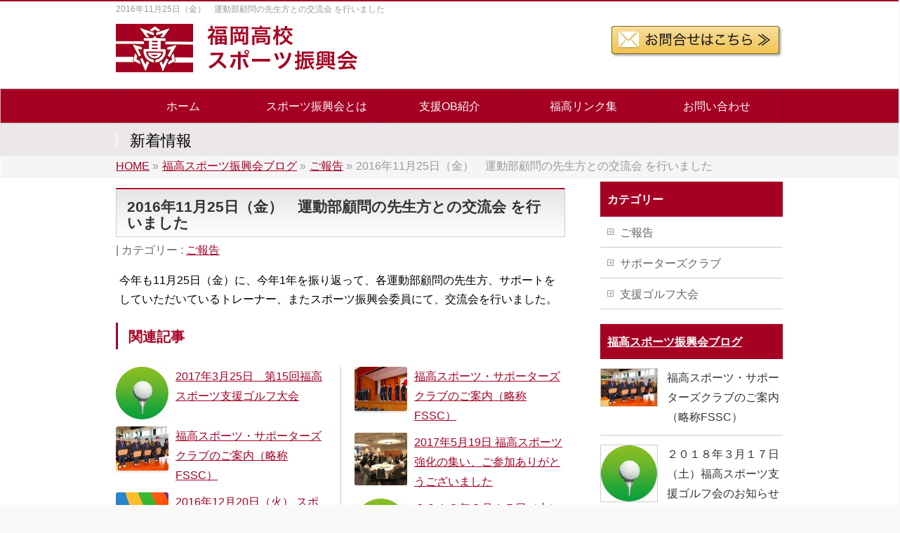

--- FILE ---
content_type: text/html; charset=UTF-8
request_url: https://www.fukko.info/2016/11/21/2016%E5%B9%B411%E6%9C%8825%E6%97%A5%EF%BC%88%E9%87%91%EF%BC%89%E3%80%80%E9%81%8B%E5%8B%95%E9%83%A8%E9%A1%A7%E5%95%8F%E3%81%AE%E5%85%88%E7%94%9F%E6%96%B9%E3%81%A8%E3%81%AE%E4%BA%A4%E6%B5%81%E4%BC%9A/
body_size: 12272
content:
<!DOCTYPE html>
<!--[if IE]>
<meta http-equiv="X-UA-Compatible" content="IE=Edge">
<![endif]-->
<html xmlns:fb="http://ogp.me/ns/fb#" dir="ltr" lang="ja" prefix="og: https://ogp.me/ns#">
<head>
<meta charset="UTF-8" />
<link rel="start" href="https://www.fukko.info" title="HOME" />

<!--[if lte IE 8]>
<link rel="stylesheet" type="text/css" media="all" href="https://www.fukko.info/wp-content/themes/biz-vektor-child-global/style_oldie.css" />
<![endif]-->
<meta id="viewport" name="viewport" content="width=device-width, initial-scale=1">
<title>2016年11月25日（金） 運動部顧問の先生方との交流会 を行いました | 福岡高校 スポーツ振興会</title>

		<!-- All in One SEO 4.5.9.2 - aioseo.com -->
		<meta name="robots" content="max-image-preview:large" />
		<link rel="canonical" href="https://www.fukko.info/2016/11/21/2016%e5%b9%b411%e6%9c%8825%e6%97%a5%ef%bc%88%e9%87%91%ef%bc%89%e3%80%80%e9%81%8b%e5%8b%95%e9%83%a8%e9%a1%a7%e5%95%8f%e3%81%ae%e5%85%88%e7%94%9f%e6%96%b9%e3%81%a8%e3%81%ae%e4%ba%a4%e6%b5%81%e4%bc%9a/" />
		<meta name="generator" content="All in One SEO (AIOSEO) 4.5.9.2" />
		<meta property="og:locale" content="ja_JP" />
		<meta property="og:site_name" content="福岡高校　スポーツ振興会 | 福岡高校 スポーツ振興会" />
		<meta property="og:type" content="article" />
		<meta property="og:title" content="2016年11月25日（金） 運動部顧問の先生方との交流会 を行いました | 福岡高校 スポーツ振興会" />
		<meta property="og:url" content="https://www.fukko.info/2016/11/21/2016%e5%b9%b411%e6%9c%8825%e6%97%a5%ef%bc%88%e9%87%91%ef%bc%89%e3%80%80%e9%81%8b%e5%8b%95%e9%83%a8%e9%a1%a7%e5%95%8f%e3%81%ae%e5%85%88%e7%94%9f%e6%96%b9%e3%81%a8%e3%81%ae%e4%ba%a4%e6%b5%81%e4%bc%9a/" />
		<meta property="article:published_time" content="2016-11-21T05:34:08+00:00" />
		<meta property="article:modified_time" content="2017-02-26T07:43:26+00:00" />
		<meta name="twitter:card" content="summary" />
		<meta name="twitter:title" content="2016年11月25日（金） 運動部顧問の先生方との交流会 を行いました | 福岡高校 スポーツ振興会" />
		<script type="application/ld+json" class="aioseo-schema">
			{"@context":"https:\/\/schema.org","@graph":[{"@type":"Article","@id":"https:\/\/www.fukko.info\/2016\/11\/21\/2016%e5%b9%b411%e6%9c%8825%e6%97%a5%ef%bc%88%e9%87%91%ef%bc%89%e3%80%80%e9%81%8b%e5%8b%95%e9%83%a8%e9%a1%a7%e5%95%8f%e3%81%ae%e5%85%88%e7%94%9f%e6%96%b9%e3%81%a8%e3%81%ae%e4%ba%a4%e6%b5%81%e4%bc%9a\/#article","name":"2016\u5e7411\u670825\u65e5\uff08\u91d1\uff09 \u904b\u52d5\u90e8\u9867\u554f\u306e\u5148\u751f\u65b9\u3068\u306e\u4ea4\u6d41\u4f1a \u3092\u884c\u3044\u307e\u3057\u305f | \u798f\u5ca1\u9ad8\u6821 \u30b9\u30dd\u30fc\u30c4\u632f\u8208\u4f1a","headline":"2016\u5e7411\u670825\u65e5\uff08\u91d1\uff09\u3000\u904b\u52d5\u90e8\u9867\u554f\u306e\u5148\u751f\u65b9\u3068\u306e\u4ea4\u6d41\u4f1a \u3092\u884c\u3044\u307e\u3057\u305f","author":{"@id":"https:\/\/www.fukko.info\/author\/fukkou_sports_shinkoukai\/#author"},"publisher":{"@id":"https:\/\/www.fukko.info\/#organization"},"datePublished":"2016-11-21T14:34:08+09:00","dateModified":"2017-02-26T16:43:26+09:00","inLanguage":"ja","mainEntityOfPage":{"@id":"https:\/\/www.fukko.info\/2016\/11\/21\/2016%e5%b9%b411%e6%9c%8825%e6%97%a5%ef%bc%88%e9%87%91%ef%bc%89%e3%80%80%e9%81%8b%e5%8b%95%e9%83%a8%e9%a1%a7%e5%95%8f%e3%81%ae%e5%85%88%e7%94%9f%e6%96%b9%e3%81%a8%e3%81%ae%e4%ba%a4%e6%b5%81%e4%bc%9a\/#webpage"},"isPartOf":{"@id":"https:\/\/www.fukko.info\/2016\/11\/21\/2016%e5%b9%b411%e6%9c%8825%e6%97%a5%ef%bc%88%e9%87%91%ef%bc%89%e3%80%80%e9%81%8b%e5%8b%95%e9%83%a8%e9%a1%a7%e5%95%8f%e3%81%ae%e5%85%88%e7%94%9f%e6%96%b9%e3%81%a8%e3%81%ae%e4%ba%a4%e6%b5%81%e4%bc%9a\/#webpage"},"articleSection":"\u3054\u5831\u544a"},{"@type":"BreadcrumbList","@id":"https:\/\/www.fukko.info\/2016\/11\/21\/2016%e5%b9%b411%e6%9c%8825%e6%97%a5%ef%bc%88%e9%87%91%ef%bc%89%e3%80%80%e9%81%8b%e5%8b%95%e9%83%a8%e9%a1%a7%e5%95%8f%e3%81%ae%e5%85%88%e7%94%9f%e6%96%b9%e3%81%a8%e3%81%ae%e4%ba%a4%e6%b5%81%e4%bc%9a\/#breadcrumblist","itemListElement":[{"@type":"ListItem","@id":"https:\/\/www.fukko.info\/#listItem","position":1,"name":"\u5bb6","item":"https:\/\/www.fukko.info\/","nextItem":"https:\/\/www.fukko.info\/2016\/#listItem"},{"@type":"ListItem","@id":"https:\/\/www.fukko.info\/2016\/#listItem","position":2,"name":"2016","item":"https:\/\/www.fukko.info\/2016\/","nextItem":"https:\/\/www.fukko.info\/2016\/11\/#listItem","previousItem":"https:\/\/www.fukko.info\/#listItem"},{"@type":"ListItem","@id":"https:\/\/www.fukko.info\/2016\/11\/#listItem","position":3,"name":"November","item":"https:\/\/www.fukko.info\/2016\/11\/","nextItem":"https:\/\/www.fukko.info\/2016\/11\/21\/#listItem","previousItem":"https:\/\/www.fukko.info\/2016\/#listItem"},{"@type":"ListItem","@id":"https:\/\/www.fukko.info\/2016\/11\/21\/#listItem","position":4,"name":"21","item":"https:\/\/www.fukko.info\/2016\/11\/21\/","nextItem":"https:\/\/www.fukko.info\/2016\/11\/21\/2016%e5%b9%b411%e6%9c%8825%e6%97%a5%ef%bc%88%e9%87%91%ef%bc%89%e3%80%80%e9%81%8b%e5%8b%95%e9%83%a8%e9%a1%a7%e5%95%8f%e3%81%ae%e5%85%88%e7%94%9f%e6%96%b9%e3%81%a8%e3%81%ae%e4%ba%a4%e6%b5%81%e4%bc%9a\/#listItem","previousItem":"https:\/\/www.fukko.info\/2016\/11\/#listItem"},{"@type":"ListItem","@id":"https:\/\/www.fukko.info\/2016\/11\/21\/2016%e5%b9%b411%e6%9c%8825%e6%97%a5%ef%bc%88%e9%87%91%ef%bc%89%e3%80%80%e9%81%8b%e5%8b%95%e9%83%a8%e9%a1%a7%e5%95%8f%e3%81%ae%e5%85%88%e7%94%9f%e6%96%b9%e3%81%a8%e3%81%ae%e4%ba%a4%e6%b5%81%e4%bc%9a\/#listItem","position":5,"name":"2016\u5e7411\u670825\u65e5\uff08\u91d1\uff09\u3000\u904b\u52d5\u90e8\u9867\u554f\u306e\u5148\u751f\u65b9\u3068\u306e\u4ea4\u6d41\u4f1a \u3092\u884c\u3044\u307e\u3057\u305f","previousItem":"https:\/\/www.fukko.info\/2016\/11\/21\/#listItem"}]},{"@type":"Organization","@id":"https:\/\/www.fukko.info\/#organization","name":"\u798f\u5ca1\u9ad8\u6821\u3000\u30b9\u30dd\u30fc\u30c4\u632f\u8208\u4f1a","url":"https:\/\/www.fukko.info\/"},{"@type":"Person","@id":"https:\/\/www.fukko.info\/author\/fukkou_sports_shinkoukai\/#author","url":"https:\/\/www.fukko.info\/author\/fukkou_sports_shinkoukai\/","name":"fukkou_sports_shinkoukai","image":{"@type":"ImageObject","@id":"https:\/\/www.fukko.info\/2016\/11\/21\/2016%e5%b9%b411%e6%9c%8825%e6%97%a5%ef%bc%88%e9%87%91%ef%bc%89%e3%80%80%e9%81%8b%e5%8b%95%e9%83%a8%e9%a1%a7%e5%95%8f%e3%81%ae%e5%85%88%e7%94%9f%e6%96%b9%e3%81%a8%e3%81%ae%e4%ba%a4%e6%b5%81%e4%bc%9a\/#authorImage","url":"https:\/\/secure.gravatar.com\/avatar\/f24233222c4c6b4750a9ae2c40cce83f?s=96&d=mm&r=g","width":96,"height":96,"caption":"fukkou_sports_shinkoukai"}},{"@type":"WebPage","@id":"https:\/\/www.fukko.info\/2016\/11\/21\/2016%e5%b9%b411%e6%9c%8825%e6%97%a5%ef%bc%88%e9%87%91%ef%bc%89%e3%80%80%e9%81%8b%e5%8b%95%e9%83%a8%e9%a1%a7%e5%95%8f%e3%81%ae%e5%85%88%e7%94%9f%e6%96%b9%e3%81%a8%e3%81%ae%e4%ba%a4%e6%b5%81%e4%bc%9a\/#webpage","url":"https:\/\/www.fukko.info\/2016\/11\/21\/2016%e5%b9%b411%e6%9c%8825%e6%97%a5%ef%bc%88%e9%87%91%ef%bc%89%e3%80%80%e9%81%8b%e5%8b%95%e9%83%a8%e9%a1%a7%e5%95%8f%e3%81%ae%e5%85%88%e7%94%9f%e6%96%b9%e3%81%a8%e3%81%ae%e4%ba%a4%e6%b5%81%e4%bc%9a\/","name":"2016\u5e7411\u670825\u65e5\uff08\u91d1\uff09 \u904b\u52d5\u90e8\u9867\u554f\u306e\u5148\u751f\u65b9\u3068\u306e\u4ea4\u6d41\u4f1a \u3092\u884c\u3044\u307e\u3057\u305f | \u798f\u5ca1\u9ad8\u6821 \u30b9\u30dd\u30fc\u30c4\u632f\u8208\u4f1a","inLanguage":"ja","isPartOf":{"@id":"https:\/\/www.fukko.info\/#website"},"breadcrumb":{"@id":"https:\/\/www.fukko.info\/2016\/11\/21\/2016%e5%b9%b411%e6%9c%8825%e6%97%a5%ef%bc%88%e9%87%91%ef%bc%89%e3%80%80%e9%81%8b%e5%8b%95%e9%83%a8%e9%a1%a7%e5%95%8f%e3%81%ae%e5%85%88%e7%94%9f%e6%96%b9%e3%81%a8%e3%81%ae%e4%ba%a4%e6%b5%81%e4%bc%9a\/#breadcrumblist"},"author":{"@id":"https:\/\/www.fukko.info\/author\/fukkou_sports_shinkoukai\/#author"},"creator":{"@id":"https:\/\/www.fukko.info\/author\/fukkou_sports_shinkoukai\/#author"},"datePublished":"2016-11-21T14:34:08+09:00","dateModified":"2017-02-26T16:43:26+09:00"},{"@type":"WebSite","@id":"https:\/\/www.fukko.info\/#website","url":"https:\/\/www.fukko.info\/","name":"\u798f\u5ca1\u9ad8\u6821\u3000\u30b9\u30dd\u30fc\u30c4\u632f\u8208\u4f1a","description":"\u798f\u5ca1\u9ad8\u6821 \u30b9\u30dd\u30fc\u30c4\u632f\u8208\u4f1a","inLanguage":"ja","publisher":{"@id":"https:\/\/www.fukko.info\/#organization"}}]}
		</script>
		<!-- All in One SEO -->

<link rel='dns-prefetch' href='//fonts.googleapis.com' />
<link rel='dns-prefetch' href='//s.w.org' />
<link rel="alternate" type="application/rss+xml" title="福岡高校　スポーツ振興会 &raquo; フィード" href="https://www.fukko.info/feed/" />
<link rel="alternate" type="application/rss+xml" title="福岡高校　スポーツ振興会 &raquo; コメントフィード" href="https://www.fukko.info/comments/feed/" />
<link rel="alternate" type="application/rss+xml" title="福岡高校　スポーツ振興会 &raquo; 2016年11月25日（金）　運動部顧問の先生方との交流会 を行いました のコメントのフィード" href="https://www.fukko.info/2016/11/21/2016%e5%b9%b411%e6%9c%8825%e6%97%a5%ef%bc%88%e9%87%91%ef%bc%89%e3%80%80%e9%81%8b%e5%8b%95%e9%83%a8%e9%a1%a7%e5%95%8f%e3%81%ae%e5%85%88%e7%94%9f%e6%96%b9%e3%81%a8%e3%81%ae%e4%ba%a4%e6%b5%81%e4%bc%9a/feed/" />
<meta name="description" content="今年も11月25日（金）に、今年1年を振り返って、各運動部顧問の先生方、サポートをしていただいているトレーナー、またスポーツ振興会委員にて、交流会を行いました。" />
<style type="text/css">.keyColorBG,.keyColorBGh:hover,.keyColor_bg,.keyColor_bg_hover:hover{background-color: #c30000;}.keyColorCl,.keyColorClh:hover,.keyColor_txt,.keyColor_txt_hover:hover{color: #c30000;}.keyColorBd,.keyColorBdh:hover,.keyColor_border,.keyColor_border_hover:hover{border-color: #c30000;}.color_keyBG,.color_keyBGh:hover,.color_key_bg,.color_key_bg_hover:hover{background-color: #c30000;}.color_keyCl,.color_keyClh:hover,.color_key_txt,.color_key_txt_hover:hover{color: #c30000;}.color_keyBd,.color_keyBdh:hover,.color_key_border,.color_key_border_hover:hover{border-color: #c30000;}</style>
		<script type="text/javascript">
			window._wpemojiSettings = {"baseUrl":"https:\/\/s.w.org\/images\/core\/emoji\/13.0.1\/72x72\/","ext":".png","svgUrl":"https:\/\/s.w.org\/images\/core\/emoji\/13.0.1\/svg\/","svgExt":".svg","source":{"concatemoji":"https:\/\/www.fukko.info\/wp-includes\/js\/wp-emoji-release.min.js?ver=5.7.14"}};
			!function(e,a,t){var n,r,o,i=a.createElement("canvas"),p=i.getContext&&i.getContext("2d");function s(e,t){var a=String.fromCharCode;p.clearRect(0,0,i.width,i.height),p.fillText(a.apply(this,e),0,0);e=i.toDataURL();return p.clearRect(0,0,i.width,i.height),p.fillText(a.apply(this,t),0,0),e===i.toDataURL()}function c(e){var t=a.createElement("script");t.src=e,t.defer=t.type="text/javascript",a.getElementsByTagName("head")[0].appendChild(t)}for(o=Array("flag","emoji"),t.supports={everything:!0,everythingExceptFlag:!0},r=0;r<o.length;r++)t.supports[o[r]]=function(e){if(!p||!p.fillText)return!1;switch(p.textBaseline="top",p.font="600 32px Arial",e){case"flag":return s([127987,65039,8205,9895,65039],[127987,65039,8203,9895,65039])?!1:!s([55356,56826,55356,56819],[55356,56826,8203,55356,56819])&&!s([55356,57332,56128,56423,56128,56418,56128,56421,56128,56430,56128,56423,56128,56447],[55356,57332,8203,56128,56423,8203,56128,56418,8203,56128,56421,8203,56128,56430,8203,56128,56423,8203,56128,56447]);case"emoji":return!s([55357,56424,8205,55356,57212],[55357,56424,8203,55356,57212])}return!1}(o[r]),t.supports.everything=t.supports.everything&&t.supports[o[r]],"flag"!==o[r]&&(t.supports.everythingExceptFlag=t.supports.everythingExceptFlag&&t.supports[o[r]]);t.supports.everythingExceptFlag=t.supports.everythingExceptFlag&&!t.supports.flag,t.DOMReady=!1,t.readyCallback=function(){t.DOMReady=!0},t.supports.everything||(n=function(){t.readyCallback()},a.addEventListener?(a.addEventListener("DOMContentLoaded",n,!1),e.addEventListener("load",n,!1)):(e.attachEvent("onload",n),a.attachEvent("onreadystatechange",function(){"complete"===a.readyState&&t.readyCallback()})),(n=t.source||{}).concatemoji?c(n.concatemoji):n.wpemoji&&n.twemoji&&(c(n.twemoji),c(n.wpemoji)))}(window,document,window._wpemojiSettings);
		</script>
		<style type="text/css">
img.wp-smiley,
img.emoji {
	display: inline !important;
	border: none !important;
	box-shadow: none !important;
	height: 1em !important;
	width: 1em !important;
	margin: 0 .07em !important;
	vertical-align: -0.1em !important;
	background: none !important;
	padding: 0 !important;
}
</style>
	<link rel='stylesheet' id='wp-block-library-css'  href='https://www.fukko.info/wp-includes/css/dist/block-library/style.min.css?ver=5.7.14' type='text/css' media='all' />
<link rel='stylesheet' id='cptch_stylesheet-css'  href='https://www.fukko.info/wp-content/plugins/captcha/css/front_end_style.css?ver=5.7.14' type='text/css' media='all' />
<link rel='stylesheet' id='dashicons-css'  href='https://www.fukko.info/wp-includes/css/dashicons.min.css?ver=5.7.14' type='text/css' media='all' />
<link rel='stylesheet' id='cptch_desktop_style-css'  href='https://www.fukko.info/wp-content/plugins/captcha/css/desktop_style.css?ver=5.7.14' type='text/css' media='all' />
<link rel='stylesheet' id='contact-form-7-css'  href='https://www.fukko.info/wp-content/plugins/contact-form-7/includes/css/styles.css?ver=5.5.4' type='text/css' media='all' />
<link rel='stylesheet' id='wc-shortcodes-style-css'  href='https://www.fukko.info/wp-content/plugins/wc-shortcodes/public/assets/css/style.css?ver=3.46' type='text/css' media='all' />
<link rel='stylesheet' id='Biz_Vektor_common_style-css'  href='https://www.fukko.info/wp-content/themes/biz-vektor/css/bizvektor_common_min.css?ver=1.11.5' type='text/css' media='all' />
<link rel='stylesheet' id='Biz_Vektor_Design_style-css'  href='https://www.fukko.info/wp-content/themes/biz-vektor/design_skins/001/001.css?ver=1.11.5' type='text/css' media='all' />
<link rel='stylesheet' id='Biz_Vektor_plugin_sns_style-css'  href='https://www.fukko.info/wp-content/themes/biz-vektor/plugins/sns/style_bizvektor_sns.css?ver=5.7.14' type='text/css' media='all' />
<link rel='stylesheet' id='Biz_Vektor_add_web_fonts-css'  href='//fonts.googleapis.com/css?family=Droid+Sans%3A700%7CLato%3A900%7CAnton&#038;ver=5.7.14' type='text/css' media='all' />
<link rel='stylesheet' id='tablepress-default-css'  href='https://www.fukko.info/wp-content/plugins/tablepress/css/default.min.css?ver=1.12' type='text/css' media='all' />
<link rel='stylesheet' id='wordpresscanvas-font-awesome-css'  href='https://www.fukko.info/wp-content/plugins/wc-shortcodes/public/assets/css/font-awesome.min.css?ver=4.7.0' type='text/css' media='all' />
<script type='text/javascript' src='https://www.fukko.info/wp-includes/js/jquery/jquery.min.js?ver=3.5.1' id='jquery-core-js'></script>
<script type='text/javascript' src='https://www.fukko.info/wp-includes/js/jquery/jquery-migrate.min.js?ver=3.3.2' id='jquery-migrate-js'></script>
<link rel="https://api.w.org/" href="https://www.fukko.info/wp-json/" /><link rel="alternate" type="application/json" href="https://www.fukko.info/wp-json/wp/v2/posts/147" /><link rel="EditURI" type="application/rsd+xml" title="RSD" href="https://www.fukko.info/xmlrpc.php?rsd" />
<link rel="wlwmanifest" type="application/wlwmanifest+xml" href="https://www.fukko.info/wp-includes/wlwmanifest.xml" /> 
<link rel='shortlink' href='https://www.fukko.info/?p=147' />
<link rel="alternate" type="application/json+oembed" href="https://www.fukko.info/wp-json/oembed/1.0/embed?url=https%3A%2F%2Fwww.fukko.info%2F2016%2F11%2F21%2F2016%25e5%25b9%25b411%25e6%259c%258825%25e6%2597%25a5%25ef%25bc%2588%25e9%2587%2591%25ef%25bc%2589%25e3%2580%2580%25e9%2581%258b%25e5%258b%2595%25e9%2583%25a8%25e9%25a1%25a7%25e5%2595%258f%25e3%2581%25ae%25e5%2585%2588%25e7%2594%259f%25e6%2596%25b9%25e3%2581%25a8%25e3%2581%25ae%25e4%25ba%25a4%25e6%25b5%2581%25e4%25bc%259a%2F" />
<link rel="alternate" type="text/xml+oembed" href="https://www.fukko.info/wp-json/oembed/1.0/embed?url=https%3A%2F%2Fwww.fukko.info%2F2016%2F11%2F21%2F2016%25e5%25b9%25b411%25e6%259c%258825%25e6%2597%25a5%25ef%25bc%2588%25e9%2587%2591%25ef%25bc%2589%25e3%2580%2580%25e9%2581%258b%25e5%258b%2595%25e9%2583%25a8%25e9%25a1%25a7%25e5%2595%258f%25e3%2581%25ae%25e5%2585%2588%25e7%2594%259f%25e6%2596%25b9%25e3%2581%25a8%25e3%2581%25ae%25e4%25ba%25a4%25e6%25b5%2581%25e4%25bc%259a%2F&#038;format=xml" />
<script type="text/javascript">
	window._wp_rp_static_base_url = 'https://wprp.sovrn.com/static/';
	window._wp_rp_wp_ajax_url = "https://www.fukko.info/wp-admin/admin-ajax.php";
	window._wp_rp_plugin_version = '3.6.4';
	window._wp_rp_post_id = '147';
	window._wp_rp_num_rel_posts = '6';
	window._wp_rp_thumbnails = true;
	window._wp_rp_post_title = '2016%E5%B9%B411%E6%9C%8825%E6%97%A5%EF%BC%88%E9%87%91%EF%BC%89%E3%80%80%E9%81%8B%E5%8B%95%E9%83%A8%E9%A1%A7%E5%95%8F%E3%81%AE%E5%85%88%E7%94%9F%E6%96%B9%E3%81%A8%E3%81%AE%E4%BA%A4%E6%B5%81%E4%BC%9A+%E3%82%92%E8%A1%8C%E3%81%84%E3%81%BE%E3%81%97%E3%81%9F';
	window._wp_rp_post_tags = ['%E3%81%94%E5%A0%B1%E5%91%8A'];
	window._wp_rp_promoted_content = true;
</script>
<link rel="stylesheet" href="https://www.fukko.info/wp-content/plugins/wordpress-23-related-posts-plugin/static/themes/twocolumns.css?version=3.6.4" />
<!-- [ BizVektor OGP ] -->
<meta property="og:site_name" content="福岡高校　スポーツ振興会" />
<meta property="og:url" content="https://www.fukko.info/2016/11/21/2016%e5%b9%b411%e6%9c%8825%e6%97%a5%ef%bc%88%e9%87%91%ef%bc%89%e3%80%80%e9%81%8b%e5%8b%95%e9%83%a8%e9%a1%a7%e5%95%8f%e3%81%ae%e5%85%88%e7%94%9f%e6%96%b9%e3%81%a8%e3%81%ae%e4%ba%a4%e6%b5%81%e4%bc%9a/" />
<meta property="fb:app_id" content="" />
<meta property="og:type" content="article" />
<meta property="og:title" content="2016年11月25日（金）　運動部顧問の先生方との交流会 を行いました | 福岡高校　スポーツ振興会" />
<meta property="og:description" content="今年も11月25日（金）に、今年1年を振り返って、各運動部顧問の先生方、サポートをしていただいているトレーナー、またスポーツ振興会委員にて、交流会を行いました。" />
<!-- [ /BizVektor OGP ] -->
<!--[if lte IE 8]>
<link rel="stylesheet" type="text/css" media="all" href="https://www.fukko.info/wp-content/themes/biz-vektor/design_skins/001/001_oldie.css" />
<![endif]-->
<link rel="pingback" href="https://www.fukko.info/xmlrpc.php" />
		<style type="text/css">

/* グローバルメニューの背景色 */
#gMenu,
#gMenu .menu > li > a,
#gMenu .menu li > a:hover,
#gMenu .menu li > a:hover,
#gMenu .menu li.current_page_item > a {
    background: #a50023;
    color:#fff;
    box-shadow: none;
}

/* メニュー項目の左右の枠線 */
#gMenu .menu {
    border-left: 1px solid #8c0025;
}
#gMenu .menu li.current_page_item > a,
#gMenu .menu > li > a {
    border-right: 1px solid #8c0025;
}
		</style>
			<style type="text/css">
a	{ color:#a50023; }
a:hover	{ color:#a50023;}

a.btn,
.linkBtn.linkBtnS a,
.linkBtn.linkBtnM a,
.moreLink a,
.btn.btnS a,
.btn.btnM a,
.btn.btnL a,
.content p.btn.btnL input,
input[type=button],
input[type=submit],
#searchform input[type=submit],
p.form-submit input[type=submit],
form#searchform input#searchsubmit,
.content form input.wpcf7-submit,
#confirm-button input	{ background-color:#a50023;color:#f5f5f5; }

.moreLink a:hover,
.btn.btnS a:hover,
.btn.btnM a:hover,
.btn.btnL a:hover	{ background-color:#a50023; color:#f5f5f5;}

#headerTop { border-top-color:#a50023;}
#header #headContact #headContactTel	{color:#a50023;}

#gMenu	{ border-top:2px solid #a50023; }
#gMenu h3.assistive-text {
background-color:#a50023;
border-right:1px solid #8c0025;
background: -webkit-gradient(linear, 0 0, 0 bottom, from(#a50023), to(#8c0025));
background: -moz-linear-gradient(#a50023, #8c0025);
background: linear-gradient(#a50023, #8c0025);
-ms-filter: "progid:DXImageTransform.Microsoft.Gradient(StartColorStr=#a50023, EndColorStr=#8c0025)";
}

#gMenu .menu li.current_page_item > a,
#gMenu .menu li > a:hover { background-color:#a50023; }

#pageTitBnr	{ background-color:#a50023; }

#panList a	{ color:#a50023; }
#panList a:hover	{ color:#a50023; }

.content h2,
.content h1.contentTitle,
.content h1.entryPostTitle { border-top:2px solid #a50023;}
.content h3	{ border-left-color:#a50023;}
.content h4,
.content dt	{ color:#a50023; }

.content .infoList .infoCate a:hover	{ background-color:#a50023; }

.content .child_page_block h4 a	{ border-color:#a50023; }
.content .child_page_block h4 a:hover,
.content .child_page_block p a:hover	{ color:#a50023; }

.content .childPageBox ul li.current_page_item li a	{ color:#a50023; }

.content .mainFootContact p.mainFootTxt span.mainFootTel	{ color:#a50023; }
.content .mainFootContact .mainFootBt a			{ background-color:#a50023; }
.content .mainFootContact .mainFootBt a:hover	{ background-color:#a50023; }

.sideTower .localHead	{ border-top-color:#a50023; }
.sideTower li.sideBnr#sideContact a		{ background-color:#a50023; }
.sideTower li.sideBnr#sideContact a:hover	{ background-color:#a50023; }
.sideTower .sideWidget h4	{ border-left-color:#a50023; }

#pagetop a	{ background-color:#a50023; }
#footMenu	{ background-color:#a50023;border-top-color:#8c0025; }

#topMainBnr	{ background-color:#a50023; }
#topMainBnrFrame a.slideFrame:hover	{ border:4px solid #a50023; }

#topPr .topPrInner h3	{ border-left-color:#a50023 ; }
#topPr .topPrInner p.moreLink a	{ background-color:#a50023; }
#topPr .topPrInner p.moreLink a:hover { background-color:#a50023; }

.paging span,
.paging a	{ color:#a50023;border:1px solid #a50023; }
.paging span.current,
.paging a:hover	{ background-color:#a50023; }

@media (min-width: 770px) {
#gMenu .menu > li.current_page_item > a,
#gMenu .menu > li.current-menu-item > a,
#gMenu .menu > li.current_page_ancestor > a ,
#gMenu .menu > li.current-page-ancestor > a ,
#gMenu .menu > li > a:hover	{
background-color:#a50023;
border-right:1px solid #8c0025;
background: -webkit-gradient(linear, 0 0, 0 bottom, from(#a50023), to(#8c0025));
background: -moz-linear-gradient(#a50023, #8c0025);
background: linear-gradient(#a50023, #8c0025);
-ms-filter: "progid:DXImageTransform.Microsoft.Gradient(StartColorStr=#a50023, EndColorStr=#8c0025)";
}
}
		</style>
<!--[if lte IE 8]>
<style type="text/css">
#gMenu .menu > li.current_page_item > a,
#gMenu .menu > li.current_menu_item > a,
#gMenu .menu > li.current_page_ancestor > a ,
#gMenu .menu > li.current-page-ancestor > a ,
#gMenu .menu > li > a:hover	{
background-color:#a50023;
border-right:1px solid #8c0025;
background: -webkit-gradient(linear, 0 0, 0 bottom, from(#a50023), to(#8c0025));
background: -moz-linear-gradient(#a50023, #8c0025);
background: linear-gradient(#a50023, #8c0025);
-ms-filter: "progid:DXImageTransform.Microsoft.Gradient(StartColorStr=#a50023, EndColorStr=#8c0025)";
}
</style>
<![endif]-->

	<style type="text/css">
/*-------------------------------------------*/
/*	menu divide
/*-------------------------------------------*/
@media (min-width: 970px) { #gMenu .menu > li { width:20%; text-align:center; } }
</style>
<style type="text/css">
/*-------------------------------------------*/
/*	font
/*-------------------------------------------*/
h1,h2,h3,h4,h4,h5,h6,#header #site-title,#pageTitBnr #pageTitInner #pageTit,#content .leadTxt,#sideTower .localHead {font-family: "ヒラギノ角ゴ Pro W3","Hiragino Kaku Gothic Pro","メイリオ",Meiryo,Osaka,"ＭＳ Ｐゴシック","MS PGothic",sans-serif; }
#pageTitBnr #pageTitInner #pageTit { font-weight:lighter; }
#gMenu .menu li a strong {font-family: "ヒラギノ角ゴ Pro W3","Hiragino Kaku Gothic Pro","メイリオ",Meiryo,Osaka,"ＭＳ Ｐゴシック","MS PGothic",sans-serif; }
</style>
<link rel="stylesheet" href="https://www.fukko.info/wp-content/themes/biz-vektor-child-global/style.css" type="text/css" media="all" />
<style type="text/css">
/*　グローバルナビゲーションの枠線をシンプルに　*/
#gMenu { border:1px solid silver; }
 
/*　ページタイトル・ヘッダー画像の影を削除　*/
#pageTitBnr,

#topMainBnr
{box-shadow:none;}
 
/*　ヘッダー画像の背景色を削除　*/
#topMainBnr {background:none;}

* {
    font-size: 16px;
line-height:180%;
}

#content {
    color:#000000;
}

#header #site-title a img {
    max-height: 100px;
    margin-top: 3px;
}

#header #site-title a img {
    max-height: 100px;
    margin-top: 3px;
}

#footer dl#footerOutline {
    width: 350px;
}

/* フッターの背景色 */
#footer,
#siteBottom {
    background: none;
    background-color: #f0efef; 

/* 新たなフッターの背景色 */
}

/* フッターの文字の色 */
#copy,
#siteBottom #powerd,
#siteBottom #powerd a,
#siteBottom a,
#footerSiteMap .menu li a,
#footerSiteMap .menu li li a,
#footer dl#footerOutline dt,
#footer dl#footerOutline dd {
    color: black;
}

/* フッター境界線 */
#siteBottom {
    border-top: 1px solid white;
}

/* 問い合わせメッセージ */
#header #headContact #headContactTxt {
    font-size: 16px;
}

/* 電話番号 */
#header #headContact #headContactTel a,
#header #headContact #headContactTel {
    font-size: 32px;
    margin-top:2px;
    margin-bottom:10px;
}

/* 時間 */
#header #headContact #headContactTime {
    font-size: 16px;
}

/* ヘッダーロゴ上の余白 */
#header {
    padding-top: 0px;
}

/* ヘッダーロゴ下の余白 */
#header #site-title {
    padding-bottom: 12px;
}

/* ヘッダーロゴ上の余白 */
#header #site-title a img {
    margin-top: 0px;
}

/* ヘッダー画像の上下の余白 */
#topMainBnr {
    padding: 2;
}

/* コンテンツ上の余白 */
#main #container {
    padding-top: 5px;
}

/* フッタークレジット非表示に */
#siteBottom #powerd,
#siteBottom #powerd a {
    display: none;
}

/* コピーライトフォント */
#siteBottom #copy,
#siteBottom #copy a {
    font-size:12px;
}

/* フッター会社名の行間 */
#footer dl#footerOutline dt {
    margin-bottom: 0px;
    line-height: 110%;
}

/* フッター住所の行間 */
#footer dl#footerOutline dd {
    line-height: 120%;
}
#footer dl#footerOutline dd br{
    line-height: 0;
}

/* 見出し3の上の余白 */
#content h3 span,
#content h3 {
    margin-top: 10px;
font-size: 20px;
}

#header #headContact {
    width: 30%;
}

/* サイドバー見出し3のフォント */
#sideTower .localHead {
    color:#a50023;
    font-size:16px;
}

/* 見出し2のフォント */
#content h2 {
    color: #a50023;
    font-size: 20px;
}

/* 見出し3のフォント */
#content h3 {
    color: #a50023;
    font-size: 20px;
}

/* 見出し4のフォント */
#content h4 {
    color: #8c0025;
    font-size: 16px;
}

/* リスト中央に */
@media (min-width: 480px) {
    #content #list01 {
        margin-left:100px;
    }
}

/* フッターお問い合わせ */
#footerContactTel {
    margin: 30px auto;
}
#footerContactTel img {
    max-width:100%;
    height: auto;
}


#content-main {
    margin-top:10px;
}

#content .mainFoot {
    display: none;
}

/* 会社概要スタイル */
#content table dt {
    padding-bottom: 3px;
    margin-bottom: 0px;
}
#content dd {
    margin: 0px 0px 10px;
}

#content table tr,
#content table td {
    background-color:white;
}

/* グーグルマップ */

.google-maps {
position: relative;
padding-bottom: 75%; // これが縦横比
height: 0;
overflow: hidden;
}
.google-maps iframe {
position: absolute;
top: 0;
left: 0;
width: 100% !important;
height: 100% !important;
}

@media (max-width: 770px) {
    #header #headContact {
        width: 100%;
    }
}

/* コピーライトの下の余白 */
#siteBottom {
    padding-bottom: 10px;
}

/* ブログ見出しの上の余白 */
h1.entryPostTitle {
    margin-top:10px !important;
}

/* フォームの送信ボタンのサイズ変更 */
#content form input.wpcf7-submit {
    font-size:20px;
    font-weight:bold;
}

/* サイドメニューの改行幅の調整 */
#sideTower a,
#sideTower .ttBox a {
    line-height: 120%;
}

/* フォーム項目のセンタリング */
#content form input[type="text"],
#content form input[type="email"],
#content form textarea {
    width: 95%;
}

/* 親子ページの表示を消す */
#content .childPageBox {
    display:none;
}

/* 見出し＆サイドメニューの背景の色をグランドメニューと統一し、文字は白にする。 */
#content h2,
#sideTower .localHead {
    background: #a50023;
    color: #FFF;
    border: none;
}

/* サイドバーの幅を変更する */
#main #container #sideTower {
    width: 260px;
}



/* フォーム項目の幅を短くする */
#content form input[type="text"],
#content form input[type="email"] {
    width: 50%;
}

/* フォームの（必須）を赤の太文字に */
#content .req {
    color:red;
    font-weight:bold;
}

/* 入力フォームの入力欄の文字サイズを調整する */
input[type="text"], 
input[type="email"],
textarea {
    font-size: 14px;
}

/* tablepressで作成した表の設定（入力文字数に応じて自動的に幅を調整） */
#content table.tablepress {
    width: auto;
}


/* ブログ一覧のボタン文字サイズを調整する */
.moreLink a {
    font-size:14px;
}</style>
	</head>

<body data-rsssl=1 class="post-template-default single single-post postid-147 single-format-standard wc-shortcodes-font-awesome-enabled two-column right-sidebar">

<div id="fb-root"></div>

<div id="wrap">

<!--[if lte IE 8]>
<div id="eradi_ie_box">
<div class="alert_title">ご利用の <span style="font-weight: bold;">Internet Exproler</span> は古すぎます。</div>
<p>あなたがご利用の Internet Explorer はすでにサポートが終了しているため、正しい表示・動作を保証しておりません。<br />
古い Internet Exproler はセキュリティーの観点からも、<a href="https://www.microsoft.com/ja-jp/windows/lifecycle/iesupport/" target="_blank" >新しいブラウザに移行する事が強く推奨されています。</a><br />
<a href="http://windows.microsoft.com/ja-jp/internet-explorer/" target="_blank" >最新のInternet Exproler</a> や <a href="https://www.microsoft.com/ja-jp/windows/microsoft-edge" target="_blank" >Edge</a> を利用するか、<a href="https://www.google.co.jp/chrome/browser/index.html" target="_blank">Chrome</a> や <a href="https://www.mozilla.org/ja/firefox/new/" target="_blank">Firefox</a> など、より早くて快適なブラウザをご利用ください。</p>
</div>
<![endif]-->

<!-- [ #headerTop ] -->
<div id="headerTop">
<div class="innerBox">
<div id="site-description">
2016年11月25日（金）　運動部顧問の先生方との交流会 を行いました</div>
</div>
</div><!-- [ /#headerTop ] -->

<!-- [ #header ] -->
<header id="header" class="header">
<div id="headerInner" class="innerBox">
<!-- [ #headLogo ] -->
<div id="site-title">
<a href="https://www.fukko.info/" title="福岡高校　スポーツ振興会" rel="home">
<img src="https://www.fukko.info/wp-content/uploads/2016/11/title.png" alt="福岡高校　スポーツ振興会" /></a>
</div>
<!-- [ /#headLogo ] -->

<!-- [ #headContact ] -->
<div id="headContact"><div id="headContactInner">
<a href="https://www.fukko.info/otoiawase/"><img src="https://www.fukko.info/wp-content/uploads/2016/11/top-mail.jpg"></a>

</div></div><!-- [ /#headContact ] -->

</div>
<!-- #headerInner -->
</header>
<!-- [ /#header ] -->


<!-- [ #gMenu ] -->
<div id="gMenu" class="itemClose">
<div id="gMenuInner" class="innerBox">
<h3 class="assistive-text" onclick="showHide('gMenu');"><span><strong>メニュー</strong></span></h3>
<div class="skip-link screen-reader-text">
	<a href="#content" title="メニューを飛ばす">メニューを飛ばす</a>
</div>
<div class="menu-%e3%82%b0%e3%83%a9%e3%83%b3%e3%83%89%e3%83%a1%e3%83%8b%e3%83%a5%e3%83%bc-container"><ul id="menu-%e3%82%b0%e3%83%a9%e3%83%b3%e3%83%89%e3%83%a1%e3%83%8b%e3%83%a5%e3%83%bc" class="menu"><li id="menu-item-71" class="menu-item menu-item-type-custom menu-item-object-custom menu-item-home"><a href="https://www.fukko.info/"><strong>ホーム</strong></a></li>
<li id="menu-item-20" class="menu-item menu-item-type-post_type menu-item-object-page"><a href="https://www.fukko.info/toha/"><strong>スポーツ振興会とは</strong></a></li>
<li id="menu-item-19" class="menu-item menu-item-type-post_type menu-item-object-page"><a href="https://www.fukko.info/shienob/"><strong>支援OB紹介</strong></a></li>
<li id="menu-item-18" class="menu-item menu-item-type-post_type menu-item-object-page"><a href="https://www.fukko.info/link/"><strong>福高リンク集</strong></a></li>
<li id="menu-item-17" class="menu-item menu-item-type-post_type menu-item-object-page"><a href="https://www.fukko.info/otoiawase/"><strong>お問い合わせ</strong></a></li>
</ul></div>
</div><!-- [ /#gMenuInner ] -->
</div>
<!-- [ /#gMenu ] -->


<div id="pageTitBnr">
<div class="innerBox">
<div id="pageTitInner">
<div id="pageTit">
新着情報</div>
</div><!-- [ /#pageTitInner ] -->
</div>
</div><!-- [ /#pageTitBnr ] -->
<!-- [ #panList ] -->
<div id="panList">
<div id="panListInner" class="innerBox"><ul><li id="panHome" itemprop="itemListElement" itemscope itemtype="http://schema.org/ListItem"><a href="https://www.fukko.info" itemprop="item"><span itemprop="name">HOME</span></a> &raquo; </li><li itemprop="itemListElement" itemscope itemtype="http://schema.org/ListItem"><a href="https://www.fukko.info/blog/" itemprop="item"><span itemprop="name">福高スポーツ振興会ブログ</span></a> &raquo; </li><li itemprop="itemListElement" itemscope itemtype="http://schema.org/ListItem"><a href="https://www.fukko.info/category/%e3%81%94%e5%a0%b1%e5%91%8a/" itemprop="item"><span itemprop="name">ご報告</span></a> &raquo; </li><li itemprop="itemListElement" itemscope itemtype="http://schema.org/ListItem"><span itemprop="name">2016年11月25日（金）　運動部顧問の先生方との交流会 を行いました</span></li></ul></div>
</div>
<!-- [ /#panList ] -->

<div id="main" class="main">
<!-- [ #container ] -->
<div id="container" class="innerBox">
	<!-- [ #content ] -->
	<div id="content" class="content">

<!-- [ #post- ] -->
<div id="post-147" class="post-147 post type-post status-publish format-standard hentry category-7">
		<h1 class="entryPostTitle entry-title">2016年11月25日（金）　運動部顧問の先生方との交流会 を行いました</h1>
	<div class="entry-meta">
<span class="published">投稿日 : 2016年11月21日</span>
<span class="updated entry-meta-items">最終更新日時 : 2017年2月26日</span>
<span class="vcard author entry-meta-items">投稿者 : <span class="fn">fukkou_sports_shinkoukai</span></span>
<span class="tags entry-meta-items">カテゴリー :  <a href="https://www.fukko.info/category/%e3%81%94%e5%a0%b1%e5%91%8a/" rel="tag">ご報告</a></span>
</div>
<!-- .entry-meta -->	<div class="entry-content post-content">
		<p>今年も11月25日（金）に、今年1年を振り返って、各運動部顧問の先生方、サポートをしていただいているトレーナー、またスポーツ振興会委員にて、交流会を行いました。</p>

<div class="wp_rp_wrap  wp_rp_twocolumns" id="wp_rp_first"><div class="wp_rp_content"><h3 class="related_post_title">関連記事</h3><ul class="related_post wp_rp"><li data-position="0" data-poid="in-174" data-post-type="none" ><a href="https://www.fukko.info/2017/02/26/%e7%ac%ac15%e5%9b%9e%e7%a6%8f%e9%ab%98%e3%82%b9%e3%83%9d%e3%83%bc%e3%83%84%e6%94%af%e6%8f%b4%e3%82%b4%e3%83%ab%e3%83%95%e5%a4%a7%e4%bc%9a%ef%bc%882017%e5%b9%b43%e6%9c%8825%e6%97%a5%ef%bc%89/" class="wp_rp_thumbnail"><img src="https://www.fukko.info/wp-content/uploads/2016/11/golf_a01-150x150.jpg" alt="2017年3月25日　第15回福高スポーツ支援ゴルフ大会" width="150" height="150" /></a><a href="https://www.fukko.info/2017/02/26/%e7%ac%ac15%e5%9b%9e%e7%a6%8f%e9%ab%98%e3%82%b9%e3%83%9d%e3%83%bc%e3%83%84%e6%94%af%e6%8f%b4%e3%82%b4%e3%83%ab%e3%83%95%e5%a4%a7%e4%bc%9a%ef%bc%882017%e5%b9%b43%e6%9c%8825%e6%97%a5%ef%bc%89/" class="wp_rp_title">2017年3月25日　第15回福高スポーツ支援ゴルフ大会</a></li><li data-position="1" data-poid="in-225" data-post-type="none" ><a href="https://www.fukko.info/2018/01/18/%e7%a6%8f%e9%ab%98%e3%82%b9%e3%83%9d%e3%83%bc%e3%83%84%e3%83%bb%e3%82%b5%e3%83%9d%e3%83%bc%e3%82%bf%e3%83%bc%e3%82%ba%e3%82%af%e3%83%a9%e3%83%96%e3%81%ae%e3%81%94%e6%a1%88%e5%86%85%ef%bc%88%e7%95%a5-2/" class="wp_rp_thumbnail"><img width="150" height="126" src="https://www.fukko.info/wp-content/uploads/2016/11/PHOTO027-s-150x126.jpg" class="attachment-150x150 size-150x150 wp-post-image" alt="" loading="lazy" /></a><a href="https://www.fukko.info/2018/01/18/%e7%a6%8f%e9%ab%98%e3%82%b9%e3%83%9d%e3%83%bc%e3%83%84%e3%83%bb%e3%82%b5%e3%83%9d%e3%83%bc%e3%82%bf%e3%83%bc%e3%82%ba%e3%82%af%e3%83%a9%e3%83%96%e3%81%ae%e3%81%94%e6%a1%88%e5%86%85%ef%bc%88%e7%95%a5-2/" class="wp_rp_title">福高スポーツ・サポーターズクラブのご案内（略称FSSC）</a></li><li data-position="2" data-poid="in-144" data-post-type="none" ><a href="https://www.fukko.info/2016/11/21/12%e6%9c%8820%e6%97%a5%ef%bc%88%e7%81%ab%ef%bc%89-%e3%82%b9%e3%83%9d%e3%83%bc%e3%83%84%e8%a1%a8%e5%bd%b0%ef%bc%88%e4%ba%88%e5%ae%9a%ef%bc%89/" class="wp_rp_thumbnail"><img src="https://www.fukko.info/wp-content/plugins/wordpress-23-related-posts-plugin/static/thumbs/1.jpg" alt="2016年12月20日（火） スポーツ表彰を行いました。" width="150" height="150" /></a><a href="https://www.fukko.info/2016/11/21/12%e6%9c%8820%e6%97%a5%ef%bc%88%e7%81%ab%ef%bc%89-%e3%82%b9%e3%83%9d%e3%83%bc%e3%83%84%e8%a1%a8%e5%bd%b0%ef%bc%88%e4%ba%88%e5%ae%9a%ef%bc%89/" class="wp_rp_title">2016年12月20日（火） スポーツ表彰を行いました。</a></li><li data-position="3" data-poid="in-162" data-post-type="none" ><a href="https://www.fukko.info/2017/02/26/%e7%a6%8f%e9%ab%98%e3%82%b9%e3%83%9d%e3%83%bc%e3%83%84%e3%83%bb%e3%82%b5%e3%83%9d%e3%83%bc%e3%82%bf%e3%83%bc%e3%82%ba%e3%82%af%e3%83%a9%e3%83%96%e3%81%ae%e3%81%94%e6%a1%88%e5%86%85%ef%bc%88%e7%95%a5/" class="wp_rp_thumbnail"><img width="150" height="126" src="https://www.fukko.info/wp-content/uploads/2016/11/PHOTO008-s-150x126.jpg" class="attachment-150x150 size-150x150 wp-post-image" alt="" loading="lazy" /></a><a href="https://www.fukko.info/2017/02/26/%e7%a6%8f%e9%ab%98%e3%82%b9%e3%83%9d%e3%83%bc%e3%83%84%e3%83%bb%e3%82%b5%e3%83%9d%e3%83%bc%e3%82%bf%e3%83%bc%e3%82%ba%e3%82%af%e3%83%a9%e3%83%96%e3%81%ae%e3%81%94%e6%a1%88%e5%86%85%ef%bc%88%e7%95%a5/" class="wp_rp_title">福高スポーツ・サポーターズクラブのご案内（略称FSSC）</a></li><li data-position="4" data-poid="in-203" data-post-type="none" ><a href="https://www.fukko.info/2017/05/25/20170519/" class="wp_rp_thumbnail"><img src="https://www.fukko.info/wp-content/uploads/2017/05/IMG_4586-150x150.jpg" alt="2017年5月19日 福高スポーツ強化の集い、ご参加ありがとうございました" width="150" height="150" /></a><a href="https://www.fukko.info/2017/05/25/20170519/" class="wp_rp_title">2017年5月19日 福高スポーツ強化の集い、ご参加ありがとうございました</a></li><li data-position="5" data-poid="in-210" data-post-type="none" ><a href="https://www.fukko.info/2018/01/14/%ef%bc%92%ef%bc%90%ef%bc%91%ef%bc%98%e5%b9%b4%ef%bc%93%e6%9c%88%ef%bc%91%ef%bc%97%e6%97%a5%ef%bc%88%e5%9c%9f%ef%bc%89%e7%a6%8f%e9%ab%98%e3%82%b9%e3%83%9d%e3%83%bc%e3%83%84%e6%94%af%e6%8f%b4%e3%82%b4/" class="wp_rp_thumbnail"><img src="https://www.fukko.info/wp-content/uploads/2016/11/golf_a01-150x150.jpg" alt="２０１８年３月１７日（土）福高スポーツ支援ゴルフ会のお知らせ" width="150" height="150" /></a><a href="https://www.fukko.info/2018/01/14/%ef%bc%92%ef%bc%90%ef%bc%91%ef%bc%98%e5%b9%b4%ef%bc%93%e6%9c%88%ef%bc%91%ef%bc%97%e6%97%a5%ef%bc%88%e5%9c%9f%ef%bc%89%e7%a6%8f%e9%ab%98%e3%82%b9%e3%83%9d%e3%83%bc%e3%83%84%e6%94%af%e6%8f%b4%e3%82%b4/" class="wp_rp_title">２０１８年３月１７日（土）福高スポーツ支援ゴルフ会のお知らせ</a></li></ul></div></div>
		
		<div class="entry-utility">
					</div>
		<!-- .entry-utility -->
	</div><!-- .entry-content -->



<div id="nav-below" class="navigation">
	<div class="nav-previous"><a href="https://www.fukko.info/2016/11/21/12%e6%9c%8820%e6%97%a5%ef%bc%88%e7%81%ab%ef%bc%89-%e3%82%b9%e3%83%9d%e3%83%bc%e3%83%84%e8%a1%a8%e5%bd%b0%ef%bc%88%e4%ba%88%e5%ae%9a%ef%bc%89/" rel="prev"><span class="meta-nav">&larr;</span> 2016年12月20日（火） スポーツ表彰を行いました。</a></div>
	<div class="nav-next"><a href="https://www.fukko.info/2017/02/26/%e7%a6%8f%e9%ab%98%e3%82%b9%e3%83%9d%e3%83%bc%e3%83%84%e3%83%bb%e3%82%b5%e3%83%9d%e3%83%bc%e3%82%bf%e3%83%bc%e3%82%ba%e3%82%af%e3%83%a9%e3%83%96%e3%81%ae%e3%81%94%e6%a1%88%e5%86%85%ef%bc%88%e7%95%a5/" rel="next">福高スポーツ・サポーターズクラブのご案内（略称FSSC） <span class="meta-nav">&rarr;</span></a></div>
</div><!-- #nav-below -->
</div>
<!-- [ /#post- ] -->


<!-- #comments -->



</div>
<!-- [ /#content ] -->

<!-- [ #sideTower ] -->
<div id="sideTower" class="sideTower">
	<div class="localSection sideWidget">
	<div class="localNaviBox">
	<h3 class="localHead">カテゴリー</h3>
	<ul class="localNavi">
		<li class="cat-item cat-item-7"><a href="https://www.fukko.info/category/%e3%81%94%e5%a0%b1%e5%91%8a/">ご報告</a>
</li>
	<li class="cat-item cat-item-4"><a href="https://www.fukko.info/category/%e3%82%b5%e3%83%9d%e3%83%bc%e3%82%bf%e3%83%bc%e3%82%ba%e3%82%af%e3%83%a9%e3%83%96/">サポーターズクラブ</a>
</li>
	<li class="cat-item cat-item-5"><a href="https://www.fukko.info/category/%e6%94%af%e6%8f%b4%e3%82%b4%e3%83%ab%e3%83%95%e5%a4%a7%e4%bc%9a/">支援ゴルフ大会</a>
</li>
 
	</ul>
	</div>
	</div>
	<div class="sideWidget widget widget_bizvektor_post_list" id="bizvektor_post_list-2"><h3 class="localHead"><span style="text-decoration: underline;"><span style="color: #ffffff;"><a style="color: #ffffff; text-decoration: underline;" href="https://www.fukko.info/blog">福高スポーツ振興会ブログ</a></span></span></h3><div class="ttBoxSection">				<div class="ttBox" id="post-147">
									<div class="ttBoxTxt ttBoxRight"><a href="https://www.fukko.info/2018/01/18/%e7%a6%8f%e9%ab%98%e3%82%b9%e3%83%9d%e3%83%bc%e3%83%84%e3%83%bb%e3%82%b5%e3%83%9d%e3%83%bc%e3%82%bf%e3%83%bc%e3%82%ba%e3%82%af%e3%83%a9%e3%83%96%e3%81%ae%e3%81%94%e6%a1%88%e5%86%85%ef%bc%88%e7%95%a5-2/">福高スポーツ・サポーターズクラブのご案内（略称FSSC）</a></div>
					<div class="ttBoxThumb ttBoxLeft"><a href="https://www.fukko.info/2018/01/18/%e7%a6%8f%e9%ab%98%e3%82%b9%e3%83%9d%e3%83%bc%e3%83%84%e3%83%bb%e3%82%b5%e3%83%9d%e3%83%bc%e3%82%bf%e3%83%bc%e3%82%ba%e3%82%af%e3%83%a9%e3%83%96%e3%81%ae%e3%81%94%e6%a1%88%e5%86%85%ef%bc%88%e7%95%a5-2/"><img width="190" height="126" src="https://www.fukko.info/wp-content/uploads/2016/11/PHOTO027-s.jpg" class="attachment-post-thumbnail size-post-thumbnail wp-post-image" alt="" loading="lazy" /></a></div>
								</div>
							<div class="ttBox" id="post-147">
									<div class="ttBoxTxt ttBoxRight"><a href="https://www.fukko.info/2018/01/14/%ef%bc%92%ef%bc%90%ef%bc%91%ef%bc%98%e5%b9%b4%ef%bc%93%e6%9c%88%ef%bc%91%ef%bc%97%e6%97%a5%ef%bc%88%e5%9c%9f%ef%bc%89%e7%a6%8f%e9%ab%98%e3%82%b9%e3%83%9d%e3%83%bc%e3%83%84%e6%94%af%e6%8f%b4%e3%82%b4/">２０１８年３月１７日（土）福高スポーツ支援ゴルフ会のお知らせ</a></div>
					<div class="ttBoxThumb ttBoxLeft"><a href="https://www.fukko.info/2018/01/14/%ef%bc%92%ef%bc%90%ef%bc%91%ef%bc%98%e5%b9%b4%ef%bc%93%e6%9c%88%ef%bc%91%ef%bc%97%e6%97%a5%ef%bc%88%e5%9c%9f%ef%bc%89%e7%a6%8f%e9%ab%98%e3%82%b9%e3%83%9d%e3%83%bc%e3%83%84%e6%94%af%e6%8f%b4%e3%82%b4/"><img width="200" height="200" src="https://www.fukko.info/wp-content/uploads/2016/11/golf_a01.jpg" class="attachment-post-thumbnail size-post-thumbnail wp-post-image" alt="" loading="lazy" srcset="https://www.fukko.info/wp-content/uploads/2016/11/golf_a01.jpg 200w, https://www.fukko.info/wp-content/uploads/2016/11/golf_a01-150x150.jpg 150w" sizes="(max-width: 200px) 100vw, 200px" /></a></div>
								</div>
							<div class="ttBox" id="post-147">
									<div class="ttBoxTxt ttBoxRight"><a href="https://www.fukko.info/2017/05/25/20170519/">2017年5月19日 福高スポーツ強化の集い、ご参加ありがとうございました</a></div>
					<div class="ttBoxThumb ttBoxLeft"><a href="https://www.fukko.info/2017/05/25/20170519/"><img width="200" height="200" src="https://www.fukko.info/wp-content/uploads/2017/05/IMG_4586-200x200.jpg" class="attachment-post-thumbnail size-post-thumbnail wp-post-image" alt="" loading="lazy" srcset="https://www.fukko.info/wp-content/uploads/2017/05/IMG_4586-200x200.jpg 200w, https://www.fukko.info/wp-content/uploads/2017/05/IMG_4586-150x150.jpg 150w" sizes="(max-width: 200px) 100vw, 200px" /></a></div>
								</div>
							<div class="ttBox" id="post-147">
									<div class="ttBoxTxt ttBoxRight"><a href="https://www.fukko.info/2017/02/26/%e7%ac%ac15%e5%9b%9e%e7%a6%8f%e9%ab%98%e3%82%b9%e3%83%9d%e3%83%bc%e3%83%84%e6%94%af%e6%8f%b4%e3%82%b4%e3%83%ab%e3%83%95%e5%a4%a7%e4%bc%9a%ef%bc%882017%e5%b9%b43%e6%9c%8825%e6%97%a5%ef%bc%89/">2017年3月25日　第15回福高スポーツ支援ゴルフ大会</a></div>
					<div class="ttBoxThumb ttBoxLeft"><a href="https://www.fukko.info/2017/02/26/%e7%ac%ac15%e5%9b%9e%e7%a6%8f%e9%ab%98%e3%82%b9%e3%83%9d%e3%83%bc%e3%83%84%e6%94%af%e6%8f%b4%e3%82%b4%e3%83%ab%e3%83%95%e5%a4%a7%e4%bc%9a%ef%bc%882017%e5%b9%b43%e6%9c%8825%e6%97%a5%ef%bc%89/"><img width="200" height="200" src="https://www.fukko.info/wp-content/uploads/2016/11/golf_a01.jpg" class="attachment-post-thumbnail size-post-thumbnail wp-post-image" alt="" loading="lazy" srcset="https://www.fukko.info/wp-content/uploads/2016/11/golf_a01.jpg 200w, https://www.fukko.info/wp-content/uploads/2016/11/golf_a01-150x150.jpg 150w" sizes="(max-width: 200px) 100vw, 200px" /></a></div>
								</div>
							<div class="ttBox" id="post-147">
									<div class="ttBoxTxt ttBoxRight"><a href="https://www.fukko.info/2017/02/26/%e7%a6%8f%e9%ab%98%e3%82%b9%e3%83%9d%e3%83%bc%e3%83%84%e3%83%bb%e3%82%b5%e3%83%9d%e3%83%bc%e3%82%bf%e3%83%bc%e3%82%ba%e3%82%af%e3%83%a9%e3%83%96%e3%81%ae%e3%81%94%e6%a1%88%e5%86%85%ef%bc%88%e7%95%a5/">福高スポーツ・サポーターズクラブのご案内（略称FSSC）</a></div>
					<div class="ttBoxThumb ttBoxLeft"><a href="https://www.fukko.info/2017/02/26/%e7%a6%8f%e9%ab%98%e3%82%b9%e3%83%9d%e3%83%bc%e3%83%84%e3%83%bb%e3%82%b5%e3%83%9d%e3%83%bc%e3%82%bf%e3%83%bc%e3%82%ba%e3%82%af%e3%83%a9%e3%83%96%e3%81%ae%e3%81%94%e6%a1%88%e5%86%85%ef%bc%88%e7%95%a5/"><img width="190" height="126" src="https://www.fukko.info/wp-content/uploads/2016/11/PHOTO008-s.jpg" class="attachment-post-thumbnail size-post-thumbnail wp-post-image" alt="" loading="lazy" /></a></div>
								</div>
			</div></div></div>
<!-- [ /#sideTower ] -->
</div>
<!-- [ /#container ] -->

</div><!-- #main -->

<div id="back-top">
<a href="#wrap">
	<img id="pagetop" src="https://www.fukko.info/wp-content/themes/biz-vektor/js/res-vektor/images/footer_pagetop.png" alt="PAGETOP" />
</a>
</div>

<!-- [ #footerSection ] -->
<div id="footerSection">

	<div id="pagetop">
	<div id="pagetopInner" class="innerBox">
	<a href="#wrap">PAGETOP</a>
	</div>
	</div>

	<div id="footMenu">
	<div id="footMenuInner" class="innerBox">
	<div class="menu-%e3%83%95%e3%83%83%e3%82%bf%e3%83%bc%e3%83%a1%e3%83%8b%e3%83%a5%e3%83%bc-container"><ul id="menu-%e3%83%95%e3%83%83%e3%82%bf%e3%83%bc%e3%83%a1%e3%83%8b%e3%83%a5%e3%83%bc" class="menu"><li id="menu-item-26" class="menu-item menu-item-type-post_type menu-item-object-page menu-item-home menu-item-26"><a href="https://www.fukko.info/">ホーム</a></li>
<li id="menu-item-25" class="menu-item menu-item-type-post_type menu-item-object-page menu-item-25"><a href="https://www.fukko.info/toha/">スポーツ振興会とは</a></li>
<li id="menu-item-24" class="menu-item menu-item-type-post_type menu-item-object-page menu-item-24"><a href="https://www.fukko.info/shienob/">支援OB紹介</a></li>
<li id="menu-item-23" class="menu-item menu-item-type-post_type menu-item-object-page menu-item-23"><a href="https://www.fukko.info/link/">福高リンク集</a></li>
<li id="menu-item-22" class="menu-item menu-item-type-post_type menu-item-object-page menu-item-22"><a href="https://www.fukko.info/otoiawase/">お問い合わせ</a></li>
</ul></div>	</div>
	</div>

	<!-- [ #footer ] -->
	<div id="footer">
	<!-- [ #footerInner ] -->
	<div id="footerInner" class="innerBox">
		<dl id="footerOutline">
		<dt><img src="https://www.fukko.info/wp-content/uploads/2016/11/title.png" alt="福岡高校　スポーツ振興会" /></dt>
		<dd>
				</dd>
		</dl>
		<!-- [ #footerSiteMap ] -->
		<div id="footerSiteMap">
</div>
		<!-- [ /#footerSiteMap ] -->
	</div>
	<!-- [ /#footerInner ] -->
	</div>
	<!-- [ /#footer ] -->

	<!-- [ #siteBottom ] -->
	<div id="siteBottom">
	<div id="siteBottomInner" class="innerBox">
	<div id="copy">Copyright &copy; <a href="https://www.fukko.info/" rel="home">福岡高校　スポーツ振興会</a> All Rights Reserved.</div><div id="powerd">Powered by <a href="https://ja.wordpress.org/">WordPress</a> &amp; <a href="https://bizvektor.com" target="_blank" title="無料WordPressテーマ BizVektor(ビズベクトル)"> BizVektor Theme</a> by <a href="https://www.vektor-inc.co.jp" target="_blank" title="株式会社ベクトル -ウェブサイト制作・WordPressカスタマイズ- [ 愛知県名古屋市 ]">Vektor,Inc.</a> technology.</div>	</div>
	</div>
	<!-- [ /#siteBottom ] -->
</div>
<!-- [ /#footerSection ] -->
</div>
<!-- [ /#wrap ] -->
<script type='text/javascript' src='https://www.fukko.info/wp-includes/js/dist/vendor/wp-polyfill.min.js?ver=7.4.4' id='wp-polyfill-js'></script>
<script type='text/javascript' id='wp-polyfill-js-after'>
( 'fetch' in window ) || document.write( '<script src="https://www.fukko.info/wp-includes/js/dist/vendor/wp-polyfill-fetch.min.js?ver=3.0.0"></scr' + 'ipt>' );( document.contains ) || document.write( '<script src="https://www.fukko.info/wp-includes/js/dist/vendor/wp-polyfill-node-contains.min.js?ver=3.42.0"></scr' + 'ipt>' );( window.DOMRect ) || document.write( '<script src="https://www.fukko.info/wp-includes/js/dist/vendor/wp-polyfill-dom-rect.min.js?ver=3.42.0"></scr' + 'ipt>' );( window.URL && window.URL.prototype && window.URLSearchParams ) || document.write( '<script src="https://www.fukko.info/wp-includes/js/dist/vendor/wp-polyfill-url.min.js?ver=3.6.4"></scr' + 'ipt>' );( window.FormData && window.FormData.prototype.keys ) || document.write( '<script src="https://www.fukko.info/wp-includes/js/dist/vendor/wp-polyfill-formdata.min.js?ver=3.0.12"></scr' + 'ipt>' );( Element.prototype.matches && Element.prototype.closest ) || document.write( '<script src="https://www.fukko.info/wp-includes/js/dist/vendor/wp-polyfill-element-closest.min.js?ver=2.0.2"></scr' + 'ipt>' );( 'objectFit' in document.documentElement.style ) || document.write( '<script src="https://www.fukko.info/wp-includes/js/dist/vendor/wp-polyfill-object-fit.min.js?ver=2.3.4"></scr' + 'ipt>' );
</script>
<script type='text/javascript' id='contact-form-7-js-extra'>
/* <![CDATA[ */
var wpcf7 = {"api":{"root":"https:\/\/www.fukko.info\/wp-json\/","namespace":"contact-form-7\/v1"}};
/* ]]> */
</script>
<script type='text/javascript' src='https://www.fukko.info/wp-content/plugins/contact-form-7/includes/js/index.js?ver=5.5.4' id='contact-form-7-js'></script>
<script type='text/javascript' src='https://www.fukko.info/wp-includes/js/imagesloaded.min.js?ver=4.1.4' id='imagesloaded-js'></script>
<script type='text/javascript' src='https://www.fukko.info/wp-includes/js/masonry.min.js?ver=4.2.2' id='masonry-js'></script>
<script type='text/javascript' src='https://www.fukko.info/wp-includes/js/jquery/jquery.masonry.min.js?ver=3.1.2b' id='jquery-masonry-js'></script>
<script type='text/javascript' id='wc-shortcodes-rsvp-js-extra'>
/* <![CDATA[ */
var WCShortcodes = {"ajaxurl":"https:\/\/www.fukko.info\/wp-admin\/admin-ajax.php"};
/* ]]> */
</script>
<script type='text/javascript' src='https://www.fukko.info/wp-content/plugins/wc-shortcodes/public/assets/js/rsvp.js?ver=3.46' id='wc-shortcodes-rsvp-js'></script>
<script type='text/javascript' src='https://www.fukko.info/wp-includes/js/comment-reply.min.js?ver=5.7.14' id='comment-reply-js'></script>
<script type='text/javascript' src='https://www.fukko.info/wp-includes/js/wp-embed.min.js?ver=5.7.14' id='wp-embed-js'></script>
<script type='text/javascript' id='biz-vektor-min-js-js-extra'>
/* <![CDATA[ */
var bv_sliderParams = {"slideshowSpeed":"5000","animation":"fade"};
/* ]]> */
</script>
<script type='text/javascript' src='https://www.fukko.info/wp-content/themes/biz-vektor/js/biz-vektor-min.js?ver=1.11.5' defer='defer' id='biz-vektor-min-js-js'></script>
</body>
</html>

--- FILE ---
content_type: text/css
request_url: https://www.fukko.info/wp-content/themes/biz-vektor-child-global/style.css
body_size: 1463
content:
@charset "utf-8";
/*
Theme Name: BizVektorメニューにカラー反映
Theme URI: http://bizvektor.com
Template: biz-vektor
Description: 
Author: Naoki Nishizawa
Tags: 
Version: 0.1.0
*/


/* 
@media (min-width: 970px) {
#wrap {
    width: 970px;
    margin: 0px auto;
}
}
 */

#wrap,
#main,
#headerTop,
form#searchform {
    background-color:#fff;

}

/* フッター背景色 */
#footer,
#siteBottom {
    background-color: #fef4f4;
    border: none;
}

/* フッター枠線 */
#footMenu,
#footer,
#siteBottom {
    border-left:solid 1px silver;
    border-right:solid 1px silver;
}


/*** ヘッダーナビゲーションをカスタマイズ ***/
/* ヘッダー画像の背景色なしに */
#topMainBnr {
    background-color: transparent;
    box-shadow: none;
    border: none;
}

/* メニュー項目2行目の「説明」 */
#gMenu .menu li a span { 
    color:#fff;
    opacity: 0.6;
}

/* ページタイトルの背景色をなしに */
#pageTitBnr {
    background-color: transparent;
    color:black;
    border:none;
    background-color: #ece8e9;
}

/* ページタイトルの高さ調整 */
#pageTitBnr #pageTitInner #pageTit {
    margin: 12px 0px 10px;
    background: none;
}

/***
**** 以下はfunctions.phpで対応しているためコメント化
**** functions.phpを無効にするときのために残します
***/

/*** メニューにテーマカラーを反映 ***/
/* グローバルメニューの背景色
#gMenu,
#gMenu .menu > li > a,
#gMenu .menu li > a:hover,
#gMenu .menu li > a:hover,
#gMenu .menu li.current_page_item > a {
    background: #990000;
    color:#fff;
    box-shadow: none;
}
*/
 
/* メニュー項目の左右の枠線
#gMenu .menu {
    border-left: 1px solid darkred;
}
#gMenu .menu li.current_page_item > a,
#gMenu .menu > li > a {
    border-right: 1px solid darkred;
}
*/

#content table#tablepress-1,
#content table#tablepress-2{
    width: 100%;
}		


/* セル色づけ用 */
.tablepress-id-1 .row-1 .column-1,
.tablepress-id-1 .row-2 .column-1,
.tablepress-id-1 .row-3 .column-1,
.tablepress-id-1 .row-4 .column-1,
.tablepress-id-1 .row-5 .column-1,
.tablepress-id-1 .row-6 .column-1,
.tablepress-id-1 .row-7 .column-1,
.tablepress-id-1 .row-8 .column-1,
.tablepress-id-1 .row-9 .column-1,
.tablepress-id-1 .row-10 .column-1,
.tablepress-id-1 .row-11 .column-1,
.tablepress-id-1 .row-12 .column-1,
.tablepress-id-1 .row-13 .column-1,
.tablepress-id-1 .row-14 .column-1{
background-color: #efdadf !important;
font-weight: bold;
}


/* セル色づけ用 大濠ウォークアンドラン用*/
.tablepress-id-2 .row-1 .column-1,
.tablepress-id-2 .row-2 .column-1,
.tablepress-id-2 .row-3 .column-1,
.tablepress-id-2 .row-4 .column-1,
.tablepress-id-2 .row-5 .column-1,
.tablepress-id-2 .row-6 .column-1,
.tablepress-id-2 .row-7 .column-1,
.tablepress-id-2 .row-8 .column-1{
background-color: #e1eff9 !important;
font-weight: bold;
}


/***★ 記事一覧のアイキャッチ画像サイズ ★***/

#content .infoList .infoListBox div.thumbImage div.thumbImageInner img {
    width: 100%;
}

#content .infoList .entryTitle a{
    font-size:20px;
}

@media (max-width: 769px) { 
    /* サイトタイトルセンタリング */ 
    #header #site-title { 
        text-align: center; 
        float: none; 
    } 

    /* 電話番号センタリング */ 
    #header #headContactInner { 
        text-align: center; 
    } 

    /* サイドバーセンタリング */ 
    #main #container #sideTower { 
        margin: 0 auto; 
    } 
} 


/***★ 更新日　最終更新日　削除 ★***/
#content .entry-meta .published,
#content .entry-meta .updated {
    display: none;
}

#content .infoList .infoListBox div.entryTxtBox p.entryMeta .infoDate {
    display: none;
}